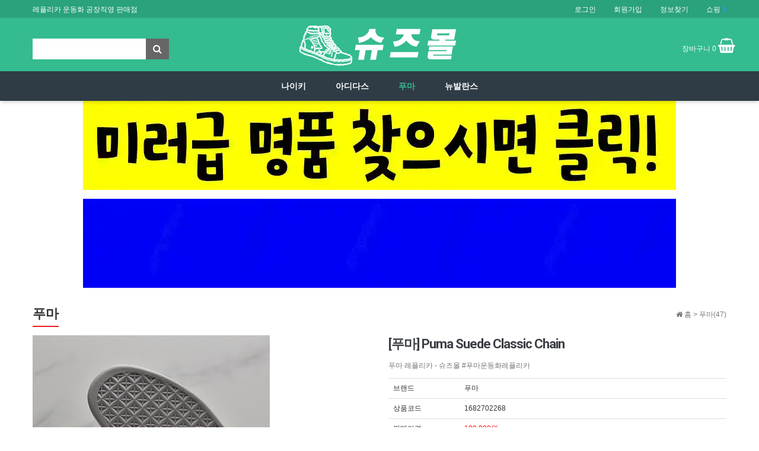

--- FILE ---
content_type: text/html; charset=utf-8
request_url: https://www.gkf.kr/shop/item.php?it_id=1682702268&ca_id=30
body_size: 9366
content:
<!doctype html>
<html lang="ko">
<head>
<!-- meta http-equiv -->  
	<meta http-equiv="Content-Type" content="text/html; charset=utf-8">
<!-- meta name -->
	<meta name="title" content="레플리카 운동화 | 슈즈몰">
	<meta name="description" content="슈즈몰 - 레플리카 나이키, 아디다스, 푸마, 뉴발란스 운동화 공장직영으로 100% 미러급 상품을 부담없는 가격으로 판매중입니다.">
	<meta name="keyword" content="슈즈몰,레플리카운동화,레플리카신발,나이키레플리카,조던레플리카">
	<meta name="viewport" content="width=device-width,initial-scale=1.0,minimum-scale=0,maximum-scale=10">
	<meta name="theme-color" content="#FF1CAE">
	<meta name="publisher" content="슈즈몰">
	<meta name="author" content="슈즈몰">
	<meta name="robots" content="index, follow"> 
<!-- link rel="canonical -->
	<link rel="canonical" href="https://www.gkf.kr/">
<!-- opengraph -->
	<meta property="og:type" content="website">
	<meta property="og:url" content="https://www.gkf.kr/">
	<meta property="og:title" content="레플리카 운동화 | 슈즈몰">
	<meta property="og:description" content="슈즈몰 - 레플리카 나이키, 아디다스, 푸마, 뉴발란스 운동화 공장직영으로 100% 미러급 상품을 부담없는 가격으로 판매중입니다.">
	<meta property="og:site_name" content="레플리카 운동화 | 슈즈몰">
	<meta property="og:locale" content="ko_KR">
	<meta property="og:image" content="https://www.gkf.kr/img/og.png">
	<meta property="og:image:width" content="1200">
	<meta property="og:image:height" content="630">
	<meta property="og:image:alt" content="슈즈몰은 현지 공장에서 직접 생산,제작하여 판매하고 있습니다.">
<!-- twitter card -->
	<meta name="twitter:card" content="summary_large_image">
	<meta name="twitter:title" content="레플리카 운동화 | 슈즈몰">
	<meta name="twitter:description" content="슈즈몰 - 레플리카 나이키, 아디다스, 푸마, 뉴발란스 운동화 공장직영으로 100% 미러급 상품을 부담없는 가격으로 판매중입니다.">
	<meta name="twitter:image" content="https://www.gkf.kr/img/og.png">
	<meta name="twitter:site" content="@19bots">
	<meta name="twitter:creator" content="@19bots">
<!-- favicon.ico-->	
	<link rel="shortcut icon" href="/img/favi/favicon.ico">
	<link rel="apple-touch-icon" sizes="57x57" href="/img/favi/apple-icon-57x57.png">
	<link rel="apple-touch-icon" sizes="60x60" href="/img/favi/apple-icon-60x60.png">
	<link rel="apple-touch-icon" sizes="72x72" href="/img/favi/apple-icon-72x72.png">
	<link rel="apple-touch-icon" sizes="76x76" href="/img/favi/apple-icon-76x76.png">
	<link rel="apple-touch-icon" sizes="114x114" href="/img/favi/apple-icon-114x114.png">
	<link rel="apple-touch-icon" sizes="120x120" href="/img/favi/apple-icon-120x120.png">
	<link rel="apple-touch-icon" sizes="144x144" href="/img/favi/apple-icon-144x144.png">
	<link rel="apple-touch-icon" sizes="152x152" href="/img/favi/apple-icon-152x152.png">
	<link rel="apple-touch-icon" sizes="180x180" href="/img/favi/apple-icon-180x180.png">
<title>[푸마] Puma Suede Classic Chain > 푸마 | 레플리카 운동화 | 슈즈몰</title>
<link rel="stylesheet" href="https://www.gkf.kr/css/default_shop.css?ver=230228003">
<link rel="stylesheet" href="https://www.gkf.kr/css/apms.css?ver=230228003">

<link rel="stylesheet" href="https://www.gkf.kr/thema/shoes/assets/bs3/css/bootstrap.min.css?ver=230228003" type="text/css" class="thema-mode">
<link rel="stylesheet" href="https://www.gkf.kr/thema/shoes/colorset/Basic/colorset.css?ver=230228003" type="text/css" class="thema-colorset">
<link rel="stylesheet" href="https://www.gkf.kr/skin/apms/item/shop/style.css?ver=230228003" >
<link rel="stylesheet" href="https://www.gkf.kr/thema/shoes/widget/basic-sidebar/widget.css?ver=180820">
<link rel="stylesheet" href="https://www.gkf.kr/css/level/basic.css?ver=230228003">

<script>
// 자바스크립트에서 사용하는 전역변수 선언
var g5_url       = "https://www.gkf.kr";
var g5_bbs_url   = "https://www.gkf.kr/bbs";
var g5_is_member = "";
var g5_is_admin  = "";
var g5_is_mobile = "";
var g5_bo_table  = "";
var g5_sca       = "";
var g5_pim       = "";
var g5_editor    = "";
var g5_responsive    = "1";
var g5_cookie_domain = "";
var g5_purl = "";
</script>
<script src="https://www.gkf.kr/js/jquery-1.11.3.min.js"></script>
<script src="https://www.gkf.kr/js/jquery-migrate-1.2.1.min.js"></script>
<script src="https://www.gkf.kr/lang/korean/lang.js?ver=180820"></script>
<script src="https://www.gkf.kr/js/common.js?ver=180820"></script>
<script src="https://www.gkf.kr/js/wrest.js?ver=180820"></script>
<script src="https://www.gkf.kr/js/placeholders.min.js"></script>
<script src="https://www.gkf.kr/js/apms.js?ver=180820"></script>
<link rel="stylesheet" href="https://www.gkf.kr/js/font-awesome/css/font-awesome.min.css">
<script src="https://www.gkf.kr/plugin/apms/js/jquery.mobile.swipe.min.js?ver=180820"></script>
</head>
<body class="responsive is-pc">

	<h1 style="display:inline-block !important;position:absolute;top:0;left:0;margin:0 !important;padding:0 !important;font-size:0;line-height:0;border:0 !important;overflow:hidden !important">
	[푸마] Puma Suede Classic Chain > 푸마 | 레플리카 운동화 | 슈즈몰	</h1>
<style>
		.at-container {max-width:1200px;}
	.no-responsive .wrapper, .no-responsive .at-container-wide { min-width:1200px; }
	.no-responsive .boxed.wrapper, .no-responsive .at-container { width:1200px; }
	.at-menu .nav-height { height:50px; line-height:50px !important; }
	.pc-menu, .pc-menu .nav-full-back, .pc-menu .nav-full-height { height:50px; }
	.pc-menu .nav-top.nav-float .menu-a { padding:0px 30px; }
	.pc-menu .nav-top.nav-float .sub-1div::before { left: 30px; }
	.pc-menu .subm-w { width:170px; }
	@media all and (min-width:1200px) {
		.responsive .boxed.wrapper { max-width:1200px; }
	}
</style>
<style>
    .at-lnb {
        height: 30px;
        background-color: #2aa27c;
        border-bottom: 1px solid #2aa27c;
        color: #fff;
    }
</style>
<div id="thema_wrapper" class="wrapper  ko">

    <!-- LNB -->
    <aside class="at-lnb">
        <div class="at-container">
            <!-- LNB Left -->
            <div class="pull-left">
                <ul>
                    <li>레플리카 운동화 공장직영 판매점</li>
                </ul>
            </div>
            <!-- LNB Right -->
            <div class="pull-right">
                <ul>
                                        <li><a href="https://www.gkf.kr/bbs/login.php?url=%2Fshop%2Fitem.php%3Fit_id%3D1682702268%26ca_id%3D30" onclick="sidebar_open('sidebar-user'); return false;">로그인</a></li>
                    <li><a href="https://www.gkf.kr/bbs/register.php">회원가입</a></li>
                    <li><a href="https://www.gkf.kr/bbs/password_lost.php" class="win_password_lost">정보찾기</a></li>
                                                                                <li>
                        <a href="https://www.gkf.kr/shop/cart.php" onclick="sidebar_open('sidebar-cart'); return false;">
                            쇼핑 <b class="blue">1</b>
                        </a>
                    </li>
                                                                                                </ul>
            </div>
            <div class="clearfix"></div>
        </div>
    </aside>

    <!-- PC Header -->
    <header class="pc-header">
        <div class="at-container">

            <div class="header-logo pull-left" style="width:260px; text-align:left;margin-top: 35px;">
                <form name="tsearch" method="get" onsubmit="return tsearch_submit(this);" role="form" class="form">
                    <input type="hidden" name="url" value="https://www.gkf.kr/shop/search.php">
                    <div class="input-group input-group-sm">
                        <input type="text" name="stx" class="form-control input-sm" value="" style="height:35px;border:1px solid #fff; box-shadow: inset 0 1px 1px rgba(0,0,0,.0);">
                        <span class="input-group-btn">
                            <button type="submit" class="btn btn-sm" style="width:40px;height:35px;background-color:#666;color:#fff;"><i class="fa fa-search fa-lg"></i></button>
                        </span>
                    </div>
                </form>
            </div>

            <div class="header-search">
                <div>
                    <a href="https://www.gkf.kr">
                        <img src="https://www.gkf.kr/img/shoes-logo.png" alt="레플리카 운동화 슈즈몰" />
                    </a>
                </div>
            </div>

            <div class="pull-right" style="width:260px; text-align: right;margin-top: 35px;">
                <div style="float:right; color:#fff;">
                    <a href="https://www.gkf.kr/shop/cart.php" class="cw" style="color:#fff;">장바구니 0 <i class="fa fa-shopping-basket" style="font-size:25px;"></i></a>
                </div>
            </div>

            <div class="clearfix"></div>
        </div>
    </header>

    <!-- Menu -->
    <nav class="at-menu">
        <!-- PC Menu -->
        <div class="pc-menu">
            <!-- Menu Button & Right Icon Menu -->

            

	<div class="nav-visible">
		<div class="at-container">
			<div class="nav-top nav-both nav-slide">
				<ul class="menu-ul">
									<li class="menu-li off">
						<a class="menu-a nav-height" href="https://www.gkf.kr/shop/list.php?ca_id=10">
							나이키													</a>
											</li>
									<li class="menu-li off">
						<a class="menu-a nav-height" href="https://www.gkf.kr/shop/list.php?ca_id=20">
							아디다스													</a>
											</li>
									<li class="menu-li on">
						<a class="menu-a nav-height" href="https://www.gkf.kr/shop/list.php?ca_id=30">
							푸마													</a>
											</li>
									<li class="menu-li off">
						<a class="menu-a nav-height" href="https://www.gkf.kr/shop/list.php?ca_id=40">
							뉴발란스													</a>
											</li>
								<!-- 우측공간 확보용 -->
				</ul>
			</div><!-- .nav-top -->
		</div>	<!-- .nav-container -->
	</div><!-- .nav-visible -->

            <div class="clearfix"></div>
            <div class="nav-back"></div>
        </div><!-- .pc-menu -->

        <!-- PC All Menu -->
        <div class="pc-menu-all">
            <div id="menu-all" class="collapse">
                <div class="at-container table-responsive">
                    <table class="table">
                        <tr>
                                                        <td class="off">
                                <a class="menu-a" href="https://www.gkf.kr/shop/list.php?ca_id=10" >
                                    나이키 레플리카
                                                                    </a>
                                                            </td>
                                                        <td class="off">
                                <a class="menu-a" href="https://www.gkf.kr/shop/list.php?ca_id=20" >
                                    아디다스 레플리카
                                                                    </a>
                                                            </td>
                                                        <td class="on">
                                <a class="menu-a" href="https://www.gkf.kr/shop/list.php?ca_id=30" >
                                    푸마 레플리카
                                                                    </a>
                                                            </td>
                                                        <td class="off">
                                <a class="menu-a" href="https://www.gkf.kr/shop/list.php?ca_id=40" >
                                    뉴발란스 레플리카
                                                                    </a>
                                                            </td>
                                                    </tr>
                    </table>
                    <div class="menu-all-btn">
                        <div class="btn-group">
                            <a class="btn btn-lightgray" href="https://www.gkf.kr"><i class="fa fa-home"></i></a>
                            <a href="javascript:;" class="btn btn-lightgray" data-toggle="collapse" data-target="#menu-all"><i class="fa fa-times"></i></a>
                        </div>
                    </div>
                </div>
            </div>
        </div><!-- .pc-menu-all -->

        <!-- Mobile Menu -->
        <div class="m-menu">
            <style>
.at-lnb {
    height: 30px;
    background-color: #2aa27c;
    border-bottom: 1px solid #2aa27c;
    color: #fff;
}
.m-menu .m-sub1 {
    background: #fafafa;
    border-top: 1px solid #ddd;
    font-size: 13px;
    padding: 0px 0px;
}
.m-menu .m-sub_menu{
    width: 100%;
    overflow: hidden;
    margin: 0px;
}
.m-menu .m-sub_menu ul{ width:100%; z-index:999;}
.m-menu .m-sub_menu ul li {
	width:33.33%;
	float:left;
	text-align: center;
    border-right: 1px solid #ddd;
    border-bottom: 1px solid #ddd;
    background: #fff;
}
.m-menu .m-sub_menu ul li a{	
	text-decoration: none;
    display: block;
    color: #656565;
    padding: 10px 5px;
    position: relative;
    line-height: 20px;
}
.m-menu .m-nav ul li {
    display: table-cell;
    padding: 0px 28px;
    white-space: nowrap;
}
.m-menu .m-nav {
    overflow: hidden;
    margin: 0px 10px 0 5px;
}
</style>
<div class="m-wrap">
	<div class="at-container">
		<div class="m-table en">
			<div class="m-list">
				<div class="m-nav" id="mobile_nav" style="margin:0 auto;">
					<ul class="clearfix">
					<li style="width:0px; padding:0px 0px;"></li>
											<li>
							<a href="https://www.gkf.kr/shop/list.php?ca_id=10" style="color:#fff;">
								나이키															</a>
						</li>
											<li>
							<a href="https://www.gkf.kr/shop/list.php?ca_id=20" style="color:#fff;">
								아디다스															</a>
						</li>
											<li>
							<a href="https://www.gkf.kr/shop/list.php?ca_id=30" style="color:#fff;">
								푸마															</a>
						</li>
											<li>
							<a href="https://www.gkf.kr/shop/list.php?ca_id=40" style="color:#fff;">
								뉴발란스															</a>
						</li>
										</ul>
				</div>
			</div>
		</div>
	</div>
</div>
<div class="clearfix"></div>


        </div><!-- .m-menu -->
    </nav><!-- .at-menu -->

    <div class="clearfix"></div>

    <div class="at-body">
                <div class="at-container">
                        <div class="row at-row">
                <div class="col-md-12 pull-right at-col at-main">
                    


                    


                                                                                            <div class="pc-banner-wrap" style="width: 100%; text-align: center;">
                            <p style="margin: 0; padding: 0;">
                                <a href="https://xn--om2b23av6loqh7mjjtgcpe.com/" target="_blank" rel="noreferrer noopener" title="레플리카사이트 이동" aria-label="레플리카사이트 이동 목적" data-category="PC_MainBanner" data-action="click" hreflang="ko">
                                    <img src="https://www.gkf.kr/img/레플리카사이트.webp" title="레플리카사이트 바로가기" alt="최고 품질 레플리카사이트 배너" width="1000" height="150" decoding="async" style="max-width: 100%; height: auto; display: block; margin: 0 auto;">
                                </a>
                            </p>
                            <p style="margin: 15px 0 0 0; padding: 0;"> <a href="https://kreplica.com/" target="_blank" rel="noreferrer noopener" title="레플리카 이동" aria-label="레플리카 이동 목적" data-category="PC_MainBanner" data-action="click" hreflang="ko">
                                    <img src="https://www.gkf.kr/img/레플리카.webp" title="레플리카 바로가기" alt="프리미엄 레플리카 배너" width="1000" height="150" decoding="async" style="max-width: 100%; height: auto; display: block; margin: 0 auto;">
                                </a>
                            </p>
                        </div><script src="https://www.gkf.kr/skin/apms/item/shop/shop.js?ver=171222"></script>

	<aside class="item-nav" style=" padding-top:30px;">
		<span class="page-nav pull-right text-muted">
			<i class="fa fa-home"></i> 홈
								>
					<a href="./list.php?ca_id=30">
						<span class="text-muted">푸마(47)</span>
					</a>
									</span>
		<h3 class="div-title-underbar">
			<span class="div-title-underbar-bold font-22 border-color">
				<b>푸마</b>
			</span>
		</h3>
	</aside>


<div class="item-head">
	<div class="row">
		<div class="col-sm-6" style="padding-right: 20px;">
			<div class="item-image">
				<a href="https://www.gkf.kr/shop/largeimage.php?it_id=1682702268&amp;ca_id=30&amp;no=1" id="item_image_href" class="popup_item_image" target="_blank" title="크게보기">
					<img id="item_image" src="https://www.gkf.kr/data/item/1682702268/11.jpg" alt="[푸마] Puma Suede Classic Chain" title="[푸마] Puma Suede Classic Chain">
				</a>
							</div>
			<div class="item-thumb text-center">
			<a data-href="https://www.gkf.kr/shop/largeimage.php?it_id=1682702268&amp;ca_id=30&amp;no=1" data-ref="https://www.gkf.kr/data/item/1682702268/11.jpg" class="thumb_item_image"><img src="https://www.gkf.kr/data/item/1682702268/thumb-11_60x60.jpg" width="60" height="60" alt=""><span class="sound_only"> 1번째 이미지 새창</span></a>			</div>
			<script>
				$(function(){
					$(".thumb_item_image").hover(function() {
						var img = $(this).attr("data-ref");
						var url = $(this).attr("data-href");
						$("#item_image").attr("src", img);
						$("#item_image_href").attr("href", url);
						return true;
					});
					// 이미지 크게보기
					$(".popup_item_image").click(function() {
						var url = $(this).attr("href");
						var top = 10;
						var left = 10;
						var opt = 'scrollbars=yes,top='+top+',left='+left;
						popup_window(url, "largeimage", opt);

						return false;
					});
				});
			</script>
			<div class="h30 visible-xs"></div>
		</div>
		<div class="col-sm-6">
			<h1>[푸마] Puma Suede Classic Chain</h1>
							<p class="help-block">푸마 레플리카 - 슈즈몰 #푸마운동화레플리카</p>
				  		<form name="fitem" method="post" action="./cartupdate.php" class="form item-form" role="form" onsubmit="return fitem_submit(this);">
			<input type="hidden" name="it_id[]" value="1682702268">
			<input type="hidden" name="it_msg1[]" value="">
			<input type="hidden" name="it_msg2[]" value="">
			<input type="hidden" name="it_msg3[]" value="">
			<input type="hidden" name="sw_direct">
			<input type="hidden" name="url">

		<table class="div-table table">
		  <col width="120">
		  <tbody>
            <!-------------------------------------
							<tr><th scope="row">고객평점</th><td><i class="fa fa-star-o fa-lg red"></i><i class="fa fa-star-o fa-lg red"></i><i class="fa fa-star-o fa-lg red"></i><i class="fa fa-star-o fa-lg red"></i><i class="fa fa-star-o fa-lg red"></i></td></tr>
			            --------------------------------------->
						<!-------------------------------------
							<tr><th scope="row">원산지</th><td>홍콩</td></tr>
			            --------------------------------------->
            
			<tr><th scope="row">브랜드</th><td>
			            푸마                        </td></tr>
                   
            <tr><th scope="row">상품코드</th><td>1682702268</td></tr>
            
            								<tr><th scope="row">판매가격</th><td style=" color:#F00;">
						100,000원						<input type="hidden" id="it_price" value="100000">
				</td></tr>
						<tr>
            	<th colspan="2" scope="row" style="font-size:15px; font-weight:bold; text-align:center; background-color:#34bb90;">
					<img src="https://www.gkf.kr/img/kakao.png?ver=230228003" alt="레플리카 운동화 슈즈몰"/>
                </th>
            </tr>
		  </tbody>
	    </table>
		</div>

		</form>
            

			<script>
				// BS3
				$(function() {
					$("select.it_option").addClass("form-control input-sm");
					$("select.it_supply").addClass("form-control input-sm");
				});

				// 재입고SMS 알림
				function popup_stocksms(it_id, ca_id) {
					url = "./itemstocksms.php?it_id=" + it_id + "&ca_id=" + ca_id;
					opt = "scrollbars=yes,width=616,height=420,top=10,left=10";
					popup_window(url, "itemstocksms", opt);
				}

				// 바로구매, 장바구니 폼 전송
				function fitem_submit(f) {

					f.action = "./cartupdate.php";
					f.target = "";

					if (document.pressed == "장바구니") {
						f.sw_direct.value = 0;
					} else { // 바로구매
						f.sw_direct.value = 1;
					}

					// 판매가격이 0 보다 작다면
					if (document.getElementById("it_price").value < 0) {
						alert("전화로 문의해 주시면 감사하겠습니다.");
						return false;
					}

					if($(".it_opt_list").size() < 1) {
						alert("선택옵션을 선택해 주십시오.");
						return false;
					}

					var val, io_type, result = true;
					var sum_qty = 0;
					var min_qty = parseInt(0);
					var max_qty = parseInt(0);
					var $el_type = $("input[name^=io_type]");

					$("input[name^=ct_qty]").each(function(index) {
						val = $(this).val();

						if(val.length < 1) {
							alert("수량을 입력해 주십시오.");
							result = false;
							return false;
						}

						if(val.replace(/[0-9]/g, "").length > 0) {
							alert("수량은 숫자로 입력해 주십시오.");
							result = false;
							return false;
						}

						if(parseInt(val.replace(/[^0-9]/g, "")) < 1) {
							alert("수량은 1이상 입력해 주십시오.");
							result = false;
							return false;
						}

						io_type = $el_type.eq(index).val();
						if(io_type == "0")
							sum_qty += parseInt(val);
					});

					if(!result) {
						return false;
					}

					if(min_qty > 0 && sum_qty < min_qty) {
						alert("선택옵션 개수 총합 "+number_format(String(min_qty))+"개 이상 주문해 주십시오.");
						return false;
					}

					if(max_qty > 0 && sum_qty > max_qty) {
						alert("선택옵션 개수 총합 "+number_format(String(max_qty))+"개 이하로 주문해 주십시오.");
						return false;
					}

					if (document.pressed == "장바구니") {
						$.post("./itemcart.php", $(f).serialize(), function(error) {
							if(error != "OK") {
								alert(error.replace(/\\n/g, "\n"));
								return false;
							} else {
								if(confirm("장바구니에 담겼습니다.\n\n바로 확인하시겠습니까?")) {
									document.location.href = "./cart.php";
								}
							}
						});
						return false;
					} else {
						return true;
					}
				}

				// Wishlist
				function apms_wishlist(it_id) {
					if(!it_id) {
						alert("코드가 올바르지 않습니다.");
						return false;
					}

					$.post("./itemwishlist.php", { it_id: it_id },	function(error) {
						if(error != "OK") {
							alert(error.replace(/\\n/g, "\n"));
							return false;
						} else {
							if(confirm("보관함에 담겼습니다.\n\n바로 확인하시겠습니까?")) {
								document.location.href = "./wishlist.php";
							}
						}
					});

					return false;
				}

				// Recommend
				function apms_recommend(it_id, ca_id) {
					if (!g5_is_member) {
						alert("회원만 추천하실 수 있습니다.");
					} else {
						url = "./itemrecommend.php?it_id=" + it_id + "&ca_id=" + ca_id;
						opt = "scrollbars=yes,width=616,height=420,top=10,left=10";
						popup_window(url, "itemrecommend", opt);
					}
				}
			</script>
			<div class="clearfix"></div>
		</div>
	</div>
</div>





<div id="item-tab" class="div-tab tabs trans-top">
	<div class="tab-content" style="border:0px; padding:20px 0px;">
		<div class="tab-pane active" id="item-info">
			<div class="tbox-head no-line">
                <div class="item-explan" style="text-align:center;">
                    <h2 style="margin:0px 0px 10px;padding:0px;border:0px;font-size:22px;font-family:roboto, sans-serif;font-weight:500;line-height:30px;color:rgb(59,62,67);text-align:center;letter-spacing:-1px;background-color:rgb(255,255,255);">[푸마] Puma Suede Classic Chain</h2>
<br />
<h3 style="margin:20px 0px 10px;padding:0px;border:0px;font-size:24px;font-family:Roboto, sans-serif;font-weight:500;line-height:1.1;color:rgb(51,51,51);text-align:center;background-color:rgb(255,255,255);">나이키, 아디다스, 푸마, 뉴발란스</h3>
<h3 style="margin:20px 0px 10px;padding:0px;border:0px;font-size:24px;font-family:Roboto, sans-serif;font-weight:500;line-height:1.1;color:rgb(51,51,51);text-align:center;background-color:rgb(255,255,255);">레플리카 운동화 공장직영 판매점</h3>
<br /><p><img src="/data/editor/2304/54f3579ad827926a49391e548ef30a2f_1682702307_9077.jpg" title="54f3579ad827926a49391e548ef30a2f_1682702307_9077.jpg8888" alt="54f3579ad827926a49391e548ef30a2f_1682702307_9077.jpg" /><br style="clear:both;" /><img src="/data/editor/2304/54f3579ad827926a49391e548ef30a2f_1682702308_1614.jpg" title="54f3579ad827926a49391e548ef30a2f_1682702308_1614.jpg8888" alt="54f3579ad827926a49391e548ef30a2f_1682702308_1614.jpg" /><br style="clear:both;" /><img src="/data/editor/2304/54f3579ad827926a49391e548ef30a2f_1682702308_5568.jpg" title="54f3579ad827926a49391e548ef30a2f_1682702308_5568.jpg8888" alt="54f3579ad827926a49391e548ef30a2f_1682702308_5568.jpg" /><br style="clear:both;" /><img src="/data/editor/2304/54f3579ad827926a49391e548ef30a2f_1682702308_9786.jpg" title="54f3579ad827926a49391e548ef30a2f_1682702308_9786.jpg8888" alt="54f3579ad827926a49391e548ef30a2f_1682702308_9786.jpg" /><br style="clear:both;" /><img src="/data/editor/2304/54f3579ad827926a49391e548ef30a2f_1682702309_3066.jpg" title="54f3579ad827926a49391e548ef30a2f_1682702309_3066.jpg8888" alt="54f3579ad827926a49391e548ef30a2f_1682702309_3066.jpg" /><br style="clear:both;" /><img src="/data/editor/2304/54f3579ad827926a49391e548ef30a2f_1682702309_6821.jpg" title="54f3579ad827926a49391e548ef30a2f_1682702309_6821.jpg8888" alt="54f3579ad827926a49391e548ef30a2f_1682702309_6821.jpg" /><br style="clear:both;" /><img src="/data/editor/2304/54f3579ad827926a49391e548ef30a2f_1682702309_9623.jpg" title="54f3579ad827926a49391e548ef30a2f_1682702309_9623.jpg8888" alt="54f3579ad827926a49391e548ef30a2f_1682702309_9623.jpg" /><br style="clear:both;" /><img src="/data/editor/2304/54f3579ad827926a49391e548ef30a2f_1682702310_2761.jpg" title="54f3579ad827926a49391e548ef30a2f_1682702310_2761.jpg8888" alt="54f3579ad827926a49391e548ef30a2f_1682702310_2761.jpg" /><br style="clear:both;" /><img src="/data/editor/2304/54f3579ad827926a49391e548ef30a2f_1682702310_6194.jpg" title="54f3579ad827926a49391e548ef30a2f_1682702310_6194.jpg8888" alt="54f3579ad827926a49391e548ef30a2f_1682702310_6194.jpg" /><br style="clear:both;" /> </p>
<br />
<h3 style="margin:20px 0px 10px;padding:0px;border:0px;font-size:24px;font-family:Roboto, sans-serif;font-weight:500;line-height:1.1;color:rgb(51,51,51);text-align:center;background-color:rgb(255,255,255);">  Puma Suede Classic Chain</h3>                </div>
           </div>
		</div>
	</div>							
</div>



<div class="btn-group btn-group-justified">
			<a class="btn btn-black" href="./item.php?it_id=1682702316&amp;ca_id=30" title="[푸마] Puma Suede Classic Chain"><i class="fa fa-chevron-circle-left"></i> 이전</a>
				<a class="btn btn-black" href="./item.php?it_id=1682702101&amp;ca_id=30" title="[푸마] Puma Suede Classic Chain"><i class="fa fa-chevron-circle-right"></i> 다음</a>
						<a class="btn btn-color" href="./list.php?ca_id=30"><i class="fa fa-bars"></i> 목록</a>
</div>

<div class="h30"></div>
<script>
$(function() {
	$("a.view_image").click(function() {
		window.open(this.href, "large_image", "location=yes,links=no,toolbar=no,top=10,left=10,width=10,height=10,resizable=yes,scrollbars=no,status=no");
		return false;
	});
});
</script>

<script src="https://www.gkf.kr/js/sns.js"></script>
										</div>
				</div>
						</div><!-- .at-container -->
			</div><!-- .at-body -->

			<footer class="at-footer">
			<nav class="at-links">
				<div class="at-container">
					<ul class="pull-left">
					</ul>
					<ul class="pull-right">
						<li><a href="https://www.gkf.kr/shop/item.php?it_id=1682702268&amp;ca_id=30&amp;device=mobile">모바일버전</a></li>
					</ul>
					<div class="clearfix"></div>
				</div>
			</nav>
			<div class="at-infos" style="background-color: #000; color:#888;">
				<div class="at-container">
											<div class="media">
							<div class="pull-right hidden-xs">
								<!-- 하단 우측 아이콘 -->
							</div>
							<div class="pull-left hidden-xs">
								<!-- 하단 좌측 로고 -->
								<img src="https://www.gkf.kr/img/shoes-logo.png" style="width:70%;">
							</div>
							<div class="media-body">
						
								<ul class="at-about hidden-xs">
									<li><b>슈즈몰</b></li>
									<li>대표 : 김영석</li>
									<li>경기도 군포시 산본로323번길 16-15 (반품주소 아닙니다.)</li>
									<li>전화 : <span>010-4587-2365</span></li><br />
									<li>사업자등록번호 : <span>123-36-15843</span></li>
									<li>개인정보관리책임자 : 김영석</li>
								</ul>
								
								<div class="clearfix"></div>

								<div class="copyright">
									<strong>레플리카 운동화 | 슈즈몰 <i class="fa fa-copyright"></i></strong>
									<span>All rights reserved.</span>
								</div>

								<div class="clearfix"></div>
							</div>
						</div>
									</div>
			</div>
		</footer>
	</div><!-- .wrapper -->

<div class="at-go">
	<div id="go-btn" class="go-btn">
		<span class="go-top cursor"><i class="fa fa-chevron-up"></i></span>
		<span class="go-bottom cursor"><i class="fa fa-chevron-down"></i></span>
	</div>
</div>

<!--[if lt IE 9]>
<script type="text/javascript" src="https://www.gkf.kr/thema/shoes/assets/js/respond.js"></script>
<![endif]-->

<!-- JavaScript -->
<script>
var sub_show = "slide";
var sub_hide = "";
var menu_startAt = "3";
var menu_sub = "";
var menu_subAt = "0";
</script>
<script src="https://www.gkf.kr/thema/shoes/assets/bs3/js/bootstrap.min.js"></script>
<script src="https://www.gkf.kr/thema/shoes/assets/js/sly.min.js"></script>
<script src="https://www.gkf.kr/thema/shoes/assets/js/custom.js"></script>

<script>
var sidebar_url = "https://www.gkf.kr/thema/shoes/widget/basic-sidebar";
var sidebar_time = "30";
</script>
<script src="https://www.gkf.kr/thema/shoes/widget/basic-sidebar/sidebar.js"></script>

<!-- sidebar Box -->
<aside id="sidebar-box" class="ko">

	<!-- Head Line -->
	<div class="sidebar-head bg-navy"></div>

	<!-- sidebar Wing -->
	<div class="sidebar-wing">
		<!-- sidebar Wing Close -->
		<div class="sidebar-wing-close sidebar-close en" title="닫기">
			<i class="fa fa-times"></i>
		</div>
	</div>

	<!-- sidebar Content -->
	<div id="sidebar-content" class="sidebar-content">

		<div class="h30"></div>

		<!-- Common -->
		<div class="sidebar-common">

			<!-- Login -->
			<div class="btn-group btn-group-justified" role="group">
									<a href="#" onclick="sidebar_open('sidebar-user'); return false;" class="btn btn-navy btn-sm">로그인</a>
					<a href="https://www.gkf.kr/bbs/register.php" class="btn btn-navy btn-sm">회원가입</a>
					<a href="https://www.gkf.kr/bbs/password_lost.php" class="win_password_lost btn btn-navy btn-sm">정보찾기</a>
							</div>

			<div class="h15"></div>

		</div>

		<!-- Menu -->
		<div id="sidebar-menu" class="sidebar-item">
			
<!-- Categroy -->
<div class="div-title-underline-thin en">
	<b>MENU</b>
</div>

<div class="sidebar-menu panel-group" id="sidebar_menu" role="tablist" aria-multiselectable="true">
						<div class="panel">
				<div class="ca-head" role="tab">
					<a href="https://www.gkf.kr/shop/list.php?ca_id=10" class="no-sub">
						나이키											</a>
				</div>
			</div>
								<div class="panel">
				<div class="ca-head" role="tab">
					<a href="https://www.gkf.kr/shop/list.php?ca_id=20" class="no-sub">
						아디다스											</a>
				</div>
			</div>
								<div class="panel">
				<div class="ca-head active" role="tab">
					<a href="https://www.gkf.kr/shop/list.php?ca_id=30" class="no-sub">
						푸마											</a>
				</div>
			</div>
								<div class="panel">
				<div class="ca-head" role="tab">
					<a href="https://www.gkf.kr/shop/list.php?ca_id=40" class="no-sub">
						뉴발란스											</a>
				</div>
			</div>
			</div>

<div class="h20"></div>
		</div>

		<!-- Search -->
		<div id="sidebar-search" class="sidebar-item">
			
<!-- Search -->
<div class="div-title-underline-thin en">
	<b>SEARCH</b>
</div>
<div class="sidebar-search">
	<form id="ctrlSearch" name="ctrlSearch" method="get" onsubmit="return sidebar_search(this);" role="form" class="form">
		<div class="row">
			<div class="col-xs-6">
				<select name="url" class="form-control input-sm">
											<option value="https://www.gkf.kr/shop/search.php">상품</option>
						<option value="https://www.gkf.kr/shop/itemuselist.php">후기</option>
						<option value="https://www.gkf.kr/shop/itemqalist.php">문의</option>
										<option value="https://www.gkf.kr/bbs/tag.php">태그</option>
				</select>
			</div>
			<div class="col-xs-6">
				<select name="sop" class="form-control input-sm">
					<option value="or">또는</option>
					<option value="and">그리고</option>
				</select>	
			</div>
		</div>
		<div class="input-group input-group-sm" style="margin-top:8px;">
			<input type="text" name="stx" class="form-control input-sm" value="" placeholder="검색어는 두글자 이상">
			<span class="input-group-btn">
				<button type="submit" class="btn btn-navy btn-sm"><i class="fa fa-search"></i></button>
			</span>
		</div>
	</form>				
</div>
		</div>

		<!-- User -->
		<div id="sidebar-user" class="sidebar-item">
			<div class="sidebar-login">
	
		<form id="sidebar_login_form" name="sidebar_login_form" method="post" action="https://www.gkf.kr/bbs/login_check.php" autocomplete="off" role="form" class="form" onsubmit="return sidebar_login(this);">
		<input type="hidden" name="url" value="%2Fshop%2Fitem.php%3Fit_id%3D1682702268%26ca_id%3D30">
			<div class="form-group">	
				<div class="input-group">
					<span class="input-group-addon"><i class="fa fa-user gray"></i></span>
					<input type="text" name="mb_id" id="sidebar_mb_id" class="form-control input-sm" placeholder="아이디" tabindex="91">
				</div>
			</div>
			<div class="form-group">	
				<div class="input-group">
					<span class="input-group-addon"><i class="fa fa-lock gray"></i></span>
					<input type="password" name="mb_password" id="sidebar_mb_password" class="form-control input-sm" placeholder="비밀번호" tabindex="92">
				</div>
			</div>
			<div class="form-group">
				<button type="submit" class="btn btn-navy btn-block" tabindex="93">Login</button>    
			</div>	

			<label class="text-muted" style="letter-spacing:-1px;">
				<input type="checkbox" name="auto_login" value="1" id="sidebar_remember_me" class="remember-me" tabindex="94">
				자동로그인 및 로그인 상태 유지
			</label>
		</form>

		
		<div class="h10"></div>

		
		<!-- Member -->
		<div class="div-title-underline-thin en">
			<b>MEMBER</b>
		</div>
		<ul class="sidebar-list list-links">
			<li><a href="https://www.gkf.kr/bbs/register.php">회원가입</a></li>
			<li><a href="https://www.gkf.kr/bbs/password_lost.php" class="win_password_lost">아이디/비밀번호 찾기</a></li>
		</ul>
		
	</div>

<div class="h20"></div>

<!-- Service -->
<div class="div-title-underline-thin en">
	<b>SERVICE</b>
</div>

<ul class="sidebar-list list-links">
			<li><a href="https://www.gkf.kr/shop/cart.php">장바구니</a></li>
		<li><a href="https://www.gkf.kr/shop/personalpay.php">개인결제</a></li>
		<li><a href="https://www.gkf.kr/shop/orderinquiry.php">주문 및 배송조회</a></li>
		<li><a href="https://www.gkf.kr/bbs/faq.php">자주하시는 질문(FAQ)</a></li>
	<!--------------------------
    <li><a href="https://www.gkf.kr/bbs/qalist.php">1:1 문의</a></li>
	<li><a href="https://www.gkf.kr/bbs/new.php">새글모음</a></li>
	<li><a href="https://www.gkf.kr/bbs/current_connect.php">현재접속자</a></li>
    --------------------------->
</ul>
		</div>

		<!-- Response -->
		<div id="sidebar-response" class="sidebar-item">
			<div id="sidebar-response-list"></div>
		</div>

				<!-- Cart -->
		<div id="sidebar-cart" class="sidebar-item">
			<div id="sidebar-cart-list"></div>
		</div>
		
		<div class="h30"></div>
	</div>

</aside>

<div id="sidebar-box-mask" class="sidebar-close"></div>


<!-- 아미나빌더 1.8.45 / 그누보드 5.3.3.3(패치 G5.4.5.2) / 영카트 5.3.3.3.1(패치 YC5.4.5.2) -->
<!-- ie6,7에서 사이드뷰가 게시판 목록에서 아래 사이드뷰에 가려지는 현상 수정 -->
<!--[if lte IE 7]>
<script>
$(function() {
    var $sv_use = $(".sv_use");
    var count = $sv_use.length;

    $sv_use.each(function() {
        $(this).css("z-index", count);
        $(this).css("position", "relative");
        count = count - 1;
    });
});
</script>
<![endif]-->

<script defer src="https://static.cloudflareinsights.com/beacon.min.js/vcd15cbe7772f49c399c6a5babf22c1241717689176015" integrity="sha512-ZpsOmlRQV6y907TI0dKBHq9Md29nnaEIPlkf84rnaERnq6zvWvPUqr2ft8M1aS28oN72PdrCzSjY4U6VaAw1EQ==" data-cf-beacon='{"version":"2024.11.0","token":"f00078b84efb43e585678c5562e8e5b8","r":1,"server_timing":{"name":{"cfCacheStatus":true,"cfEdge":true,"cfExtPri":true,"cfL4":true,"cfOrigin":true,"cfSpeedBrain":true},"location_startswith":null}}' crossorigin="anonymous"></script>
</body>
</html>


--- FILE ---
content_type: text/css
request_url: https://www.gkf.kr/skin/apms/item/shop/style.css?ver=230228003
body_size: 1861
content:
@charset "utf-8";

/* Nav */
.item-nav { line-height:22px; margin-bottom:15px; padding-top:30px; }
.item-nav .page-nav { margin-top:4px; }
@media all and (max-width:460px) {
	.responsive .item-nav .page-nav { display:none; }
}

/* Item Head */
.item-head { padding: 0px; border: 0px currentColor; border-image: none; margin-bottom:30px; width:100%; }
.item-head h1 { font-weight:bold; padding:0 !important; border: 0px currentColor; border-image: none; color: rgb(59, 62, 67); line-height: 30px; font-size: 22px; letter-spacing:-1px; margin:0px; margin-bottom:10px; }
.item-head ul.item-buy-btn { padding:0px; margin:0px; list-style:none; overflow:hidden; margin:0px -3px; }
.item-head ul.item-buy-btn li { float:left; width:25%; padding:3px; }
.item-head .item-image { overflow:hidden; }
.item-head .item-image a img { max-width:100%; margin:0 auto; }
.item-head .item-thumb { overflow:hidden; margin-right:-8px; }
.item-head .item-thumb a { display:inline-block; margin-top:8px; margin-right:8px; }
.item-head .item-form th, .item-head .item-form label { font-weight:normal; }
.item-head .item-tag { margin:0px 0px 10px; padding:0px; color:#888; }
.item-head .item-tag a { color:#888; }
.item-head .item-tag a:hover { color:crimson; }

#it_v_sns {margin:4px 0 15px;padding:0;list-style:none;zoom:1}
#it_v_sns:after {display:block;visibility:hidden;clear:both;content:""}
#it_v_sns li {float:left;margin:0 5px 0 0}

@media all and (max-width:460px) {
	.responsive .item-head h1 { font-size:18px; line-height:24px; }
	.responsive .item-head ul.item-buy-btn li { width:50%; }
}

/* Item View Box */
.item-view-box { text-align:center; }
.item-view-box a { margin:0 10px 15px; width:80px; height:80px; display:inline-block; }
.item-view-box i { background: rgb(245, 245, 245); padding: 20px; border-radius: 50%; width: 80px; height: 80px; text-align: center; color: rgb(143, 143, 143); font-size: 40px; display: inline-block; }
.item-view-box i:hover { background: rgb(0, 0, 0); color: rgb(255, 255, 255); }

/* Item Explan */
.label-item { margin-top:4px; }
.item-explan { margin-bottom:30px; }
.item-explan p { padding:0px; margin:0px; }
.item-explan img { max-width:100%; }

/* Item Good Box */
.item-good-box { text-align:center; }
.item-good-box span { margin:15px 6px; width:80px; height:80px; display:inline-block; }
.item-good-box a { background: rgb(245, 245, 245); padding: 15px; border-radius: 50%; width: 80px; height: 80px; text-align: center; color: rgb(51, 51, 51); font-size: 22px; line-height:26px; display: inline-block; }
.item-good-box .item-good a:hover { background: rgb(223, 17, 25); color: rgb(255, 255, 255); }
.item-good-box .item-nogood a:hover { background: rgb(0, 0, 0); color: rgb(255, 255, 255); }

/* Item Seller */
.item-seller .img-photo i { background: rgb(245, 245, 245); padding: 16px; border-radius: 50%; width: 80px; height: 80px; text-align: center; color: rgb(143, 143, 143); font-size: 40px; display: inline-block; }
.item-seller .img-photo img { border-radius: 50%; width: 80px !important; height: 80px !important; display:inline-block; }
.item-seller .auth-photo { width:160px; padding-right:15px; }
@media all and (max-width:480px) {
	.responsive .item-seller .auth-photo { float:none; width:100%; padding-right:0px; }
}

/* Relation Items */
#relation-item { overflow:hidden; line-height:20px; margin-bottom:30px; }
#relation-item .txt-normal { letter-spacing:0; }
#relation-item .txt-short { letter-spacing:-1px; padding-right:1px; }
#relation-item .item-row { float:left; }
#relation-item .item-image { position:relative; overflow:hidden; }
#relation-item .item-content { padding-top:10px; margin:0px 4px; text-align:center; }
#relation-item .item-star { text-align:center; overflow:hidden; letter-spacing:-1px; font-size:18px; line-height:20px; height:20px; margin-bottom:4px; }
#relation-item .item-name { overflow:hidden; letter-spacing:-1px; padding-right:1px; text-align:center; font-size:14px; }
#relation-item .item-text { font-size:12px; color:#888; }
#relation-item .item-price { margin-top:4px; line-height:22px; }
#relation-item .item-price b { font-size:16px; display:inline-block; margin:0px 4px; }
#relation-item .item-price b i { font-size:12px; }
#relation-item .item-price strike { color:#888; margin:0px 4px; font-size:14px; display:inline-block; }
#relation-item .item-details { color:#888; margin-top:4px; padding:0px 1px; font-size:13px; text-align:center; }
#relation-item .item-sp { margin:0px 4px; white-space:nowrap; }
#relation-item .item-sp i { margin-right:2px; color:#888; }
#relation-item .item-sns { margin-top:15px; text-align:center; }
#relation-item .item-sns img { width:15%; max-width:34px; border-radius:50%; }

/* Review */
.use-media .div-title-wrap { margin:0px; }
.use-media .media { margin:0px 0px 5px; padding:10px; border: 1px solid #ddd; background-color: #f9f9f9;}
.use-media .media .circle { background: rgb(235,235,235); color:#fff; }
.use-media .media .media-body { padding-left:0px; padding-top:5px; }
.use-media.use-mobile .media .media-body { padding-top:0px; }
.use-media .media .media-info { line-height:20px; padding:0px 0px 4px; }
.use-media .media .media-info .sp { display:inline-block; width:20px; text-align:center; font-size:11px; color:#888; }
.use-media .media .media-desc { padding:0px 0px 4px; }
.use-media .media-content { margin-top:15px; padding:15px 12px 0px; border-top:1px dotted #606060; }
.use-media .media-content p { margin:0px; padding:0px; }
.use-media .media-content img { max-width:100%; }
.use-media .media-reply { padding:15px 12px 0px; }
.use-media .media-btn { margin-top:15px; }
.use-page { margin-bottom:15px; }
.use-page .pagination { margin:0; }

/* Q & A */
.qa-media .div-title-wrap { margin:0px; }
.qa-media .media { margin:0px 0px 15px; padding:12px; }
.qa-media .media .circle { background: rgb(235,235,235); color:#fff; }
.qa-media .media .media-body { padding-left:0px; padding-top:5px; }
.qa-media.qa-mobile .media .media-body { padding-top:0px; }
.qa-media .media .media-info { line-height:20px; padding:0px 0px 4px; }
.qa-media .media .media-info .sp { display:inline-block; width:20px; text-align:center; font-size:11px; color:#888; }
.qa-media .media .media-desc { padding:0px 0px 4px; }
.qa-media .media-content { margin-top:15px; padding:15px 12px 0px; border-top:1px dotted #606060; }
.qa-media .media-content p { margin:0px; padding:0px; }
.qa-media .media-content img { max-width:100%; }
.qa-media .media-btn { margin-top:15px; }
.qa-media .media-ans { padding:15px 12px 0px; }
.qa-media .media-ans p { margin:0px; padding:0px; }
.qa-media .media-ans img { max-width:100%; }
.qa-page { margin-bottom:15px; }
.qa-page .pagination { margin:0; }

/* Comment */
.comment-media { }
.comment-media .photo i { background: rgb(245, 245, 245); padding: 15px; border-radius: 50%; width: 64px; height: 64px; text-align: center; color: rgb(143, 143, 143); font-size: 30px; display: inline-block; }
.comment-media .photo img { border-radius: 50%; width: 64px !important; height: 64px !important; display:inline-block; }
.comment-media.comment-mobile .photo i { padding: 10px; width: 54px; height: 54px; }
.comment-media.comment-mobile .photo img { width: 54px !important; height: 54px !important; }
.comment-media .media { border-top:1px solid #eee; margin:7px 0px; padding:7px 0px 0px; }
.comment-media :first-child.media { border-top:0px; margin-top:0px; padding-top:0px; }
.comment-media h5 { margin:2px 0px; line-height: 22px; }
.comment-media .media .media-body { padding-left:0px; }
.comment-media .media .media-info { margin-left:10px; }
.comment-media .media .media-content { margin-top:8px; }
.comment-media .media .media-btn {	margin-left:4px; }
.comment-page { margin:15px 0px; }
.comment-page .pagination { margin:0; }

#it_vc_opt ol {	margin:0;padding:0;list-style:none;zoom:1; }
#it_vc_opt ol:after { display:block;visibility:hidden;clear:both;content:""; }
#it_vc_opt ol li { float:left;margin:0; }
#it_vc_send_sns ul { margin:0;padding:0;list-style:none;zoom:1; }
#it_vc_send_sns ul:after { display:block;visibility:hidden;clear:both;content:""; }
#it_vc_send_sns ul li { float:left;margin:0 0 0 20px; }
#it_vc_send_sns input {	margin:0 0 0 5px; }
@media all and (max-width:460px) {
	.responsive .comment-btn { text-align:center; }
	.responsive .comment-btn .pull-right { float:none !important; }
}

/* Table Box */
.tbox-head { padding:12px 0px 8px !important; margin:0px 0px 15px; font-weight:bold; border-bottom:1px dotted #606060; background: #fff; }
.tbox-head.no-line { margin:0px; border:0px }
.tbox-body { padding:0px; margin:0px 0px 15px; background: #fff; }
.tbox-body ul { padding:0px; margin:0px; }
.tbox-body ul li { margin-left:15px; }
.tbox-body p { padding:0px; margin:0px; } 
.tbox-body table { width:100%; border-collapse:collapse; padding:0px; margin:0px; border:0px; } 
.tbox-body table.top-border { border-top:2px solid #606060; } 
.tbox-body caption { display:none; }
.tbox-body thead th { text-align:center; padding:8px 12px; border-bottom:0px; color:#fff; background:#606060; white-space:nowrap; line-height:22px;}
.tbox-body tbody th { text-align:left; padding:8px 12px; border-bottom:1px solid #ddd; background:#fafafa; line-height:22px; }
.tbox-body tbody td { padding:8px 10px; border-bottom:1px solid #ddd; line-height:22px;}

@media all and (max-width:767px) {
	.responsive #item-tab .nav-justified li a { border-right:1px solid #ddd; }
	.responsive #item-tab .nav-justified li:last-child a { border-right:0px; border-bottom:1px solid #ddd; }
}
